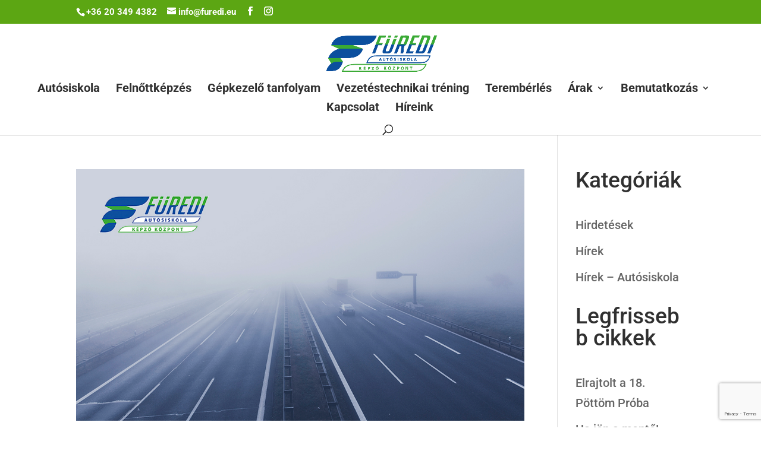

--- FILE ---
content_type: text/html; charset=utf-8
request_url: https://www.google.com/recaptcha/api2/anchor?ar=1&k=6LeTlrchAAAAAOPY7rS32ofm6LsGrZPW3dOk54U2&co=aHR0cHM6Ly9mdXJlZGkuZXU6NDQz&hl=en&v=9TiwnJFHeuIw_s0wSd3fiKfN&size=invisible&anchor-ms=20000&execute-ms=30000&cb=m0snrtb73uje
body_size: 48378
content:
<!DOCTYPE HTML><html dir="ltr" lang="en"><head><meta http-equiv="Content-Type" content="text/html; charset=UTF-8">
<meta http-equiv="X-UA-Compatible" content="IE=edge">
<title>reCAPTCHA</title>
<style type="text/css">
/* cyrillic-ext */
@font-face {
  font-family: 'Roboto';
  font-style: normal;
  font-weight: 400;
  font-stretch: 100%;
  src: url(//fonts.gstatic.com/s/roboto/v48/KFO7CnqEu92Fr1ME7kSn66aGLdTylUAMa3GUBHMdazTgWw.woff2) format('woff2');
  unicode-range: U+0460-052F, U+1C80-1C8A, U+20B4, U+2DE0-2DFF, U+A640-A69F, U+FE2E-FE2F;
}
/* cyrillic */
@font-face {
  font-family: 'Roboto';
  font-style: normal;
  font-weight: 400;
  font-stretch: 100%;
  src: url(//fonts.gstatic.com/s/roboto/v48/KFO7CnqEu92Fr1ME7kSn66aGLdTylUAMa3iUBHMdazTgWw.woff2) format('woff2');
  unicode-range: U+0301, U+0400-045F, U+0490-0491, U+04B0-04B1, U+2116;
}
/* greek-ext */
@font-face {
  font-family: 'Roboto';
  font-style: normal;
  font-weight: 400;
  font-stretch: 100%;
  src: url(//fonts.gstatic.com/s/roboto/v48/KFO7CnqEu92Fr1ME7kSn66aGLdTylUAMa3CUBHMdazTgWw.woff2) format('woff2');
  unicode-range: U+1F00-1FFF;
}
/* greek */
@font-face {
  font-family: 'Roboto';
  font-style: normal;
  font-weight: 400;
  font-stretch: 100%;
  src: url(//fonts.gstatic.com/s/roboto/v48/KFO7CnqEu92Fr1ME7kSn66aGLdTylUAMa3-UBHMdazTgWw.woff2) format('woff2');
  unicode-range: U+0370-0377, U+037A-037F, U+0384-038A, U+038C, U+038E-03A1, U+03A3-03FF;
}
/* math */
@font-face {
  font-family: 'Roboto';
  font-style: normal;
  font-weight: 400;
  font-stretch: 100%;
  src: url(//fonts.gstatic.com/s/roboto/v48/KFO7CnqEu92Fr1ME7kSn66aGLdTylUAMawCUBHMdazTgWw.woff2) format('woff2');
  unicode-range: U+0302-0303, U+0305, U+0307-0308, U+0310, U+0312, U+0315, U+031A, U+0326-0327, U+032C, U+032F-0330, U+0332-0333, U+0338, U+033A, U+0346, U+034D, U+0391-03A1, U+03A3-03A9, U+03B1-03C9, U+03D1, U+03D5-03D6, U+03F0-03F1, U+03F4-03F5, U+2016-2017, U+2034-2038, U+203C, U+2040, U+2043, U+2047, U+2050, U+2057, U+205F, U+2070-2071, U+2074-208E, U+2090-209C, U+20D0-20DC, U+20E1, U+20E5-20EF, U+2100-2112, U+2114-2115, U+2117-2121, U+2123-214F, U+2190, U+2192, U+2194-21AE, U+21B0-21E5, U+21F1-21F2, U+21F4-2211, U+2213-2214, U+2216-22FF, U+2308-230B, U+2310, U+2319, U+231C-2321, U+2336-237A, U+237C, U+2395, U+239B-23B7, U+23D0, U+23DC-23E1, U+2474-2475, U+25AF, U+25B3, U+25B7, U+25BD, U+25C1, U+25CA, U+25CC, U+25FB, U+266D-266F, U+27C0-27FF, U+2900-2AFF, U+2B0E-2B11, U+2B30-2B4C, U+2BFE, U+3030, U+FF5B, U+FF5D, U+1D400-1D7FF, U+1EE00-1EEFF;
}
/* symbols */
@font-face {
  font-family: 'Roboto';
  font-style: normal;
  font-weight: 400;
  font-stretch: 100%;
  src: url(//fonts.gstatic.com/s/roboto/v48/KFO7CnqEu92Fr1ME7kSn66aGLdTylUAMaxKUBHMdazTgWw.woff2) format('woff2');
  unicode-range: U+0001-000C, U+000E-001F, U+007F-009F, U+20DD-20E0, U+20E2-20E4, U+2150-218F, U+2190, U+2192, U+2194-2199, U+21AF, U+21E6-21F0, U+21F3, U+2218-2219, U+2299, U+22C4-22C6, U+2300-243F, U+2440-244A, U+2460-24FF, U+25A0-27BF, U+2800-28FF, U+2921-2922, U+2981, U+29BF, U+29EB, U+2B00-2BFF, U+4DC0-4DFF, U+FFF9-FFFB, U+10140-1018E, U+10190-1019C, U+101A0, U+101D0-101FD, U+102E0-102FB, U+10E60-10E7E, U+1D2C0-1D2D3, U+1D2E0-1D37F, U+1F000-1F0FF, U+1F100-1F1AD, U+1F1E6-1F1FF, U+1F30D-1F30F, U+1F315, U+1F31C, U+1F31E, U+1F320-1F32C, U+1F336, U+1F378, U+1F37D, U+1F382, U+1F393-1F39F, U+1F3A7-1F3A8, U+1F3AC-1F3AF, U+1F3C2, U+1F3C4-1F3C6, U+1F3CA-1F3CE, U+1F3D4-1F3E0, U+1F3ED, U+1F3F1-1F3F3, U+1F3F5-1F3F7, U+1F408, U+1F415, U+1F41F, U+1F426, U+1F43F, U+1F441-1F442, U+1F444, U+1F446-1F449, U+1F44C-1F44E, U+1F453, U+1F46A, U+1F47D, U+1F4A3, U+1F4B0, U+1F4B3, U+1F4B9, U+1F4BB, U+1F4BF, U+1F4C8-1F4CB, U+1F4D6, U+1F4DA, U+1F4DF, U+1F4E3-1F4E6, U+1F4EA-1F4ED, U+1F4F7, U+1F4F9-1F4FB, U+1F4FD-1F4FE, U+1F503, U+1F507-1F50B, U+1F50D, U+1F512-1F513, U+1F53E-1F54A, U+1F54F-1F5FA, U+1F610, U+1F650-1F67F, U+1F687, U+1F68D, U+1F691, U+1F694, U+1F698, U+1F6AD, U+1F6B2, U+1F6B9-1F6BA, U+1F6BC, U+1F6C6-1F6CF, U+1F6D3-1F6D7, U+1F6E0-1F6EA, U+1F6F0-1F6F3, U+1F6F7-1F6FC, U+1F700-1F7FF, U+1F800-1F80B, U+1F810-1F847, U+1F850-1F859, U+1F860-1F887, U+1F890-1F8AD, U+1F8B0-1F8BB, U+1F8C0-1F8C1, U+1F900-1F90B, U+1F93B, U+1F946, U+1F984, U+1F996, U+1F9E9, U+1FA00-1FA6F, U+1FA70-1FA7C, U+1FA80-1FA89, U+1FA8F-1FAC6, U+1FACE-1FADC, U+1FADF-1FAE9, U+1FAF0-1FAF8, U+1FB00-1FBFF;
}
/* vietnamese */
@font-face {
  font-family: 'Roboto';
  font-style: normal;
  font-weight: 400;
  font-stretch: 100%;
  src: url(//fonts.gstatic.com/s/roboto/v48/KFO7CnqEu92Fr1ME7kSn66aGLdTylUAMa3OUBHMdazTgWw.woff2) format('woff2');
  unicode-range: U+0102-0103, U+0110-0111, U+0128-0129, U+0168-0169, U+01A0-01A1, U+01AF-01B0, U+0300-0301, U+0303-0304, U+0308-0309, U+0323, U+0329, U+1EA0-1EF9, U+20AB;
}
/* latin-ext */
@font-face {
  font-family: 'Roboto';
  font-style: normal;
  font-weight: 400;
  font-stretch: 100%;
  src: url(//fonts.gstatic.com/s/roboto/v48/KFO7CnqEu92Fr1ME7kSn66aGLdTylUAMa3KUBHMdazTgWw.woff2) format('woff2');
  unicode-range: U+0100-02BA, U+02BD-02C5, U+02C7-02CC, U+02CE-02D7, U+02DD-02FF, U+0304, U+0308, U+0329, U+1D00-1DBF, U+1E00-1E9F, U+1EF2-1EFF, U+2020, U+20A0-20AB, U+20AD-20C0, U+2113, U+2C60-2C7F, U+A720-A7FF;
}
/* latin */
@font-face {
  font-family: 'Roboto';
  font-style: normal;
  font-weight: 400;
  font-stretch: 100%;
  src: url(//fonts.gstatic.com/s/roboto/v48/KFO7CnqEu92Fr1ME7kSn66aGLdTylUAMa3yUBHMdazQ.woff2) format('woff2');
  unicode-range: U+0000-00FF, U+0131, U+0152-0153, U+02BB-02BC, U+02C6, U+02DA, U+02DC, U+0304, U+0308, U+0329, U+2000-206F, U+20AC, U+2122, U+2191, U+2193, U+2212, U+2215, U+FEFF, U+FFFD;
}
/* cyrillic-ext */
@font-face {
  font-family: 'Roboto';
  font-style: normal;
  font-weight: 500;
  font-stretch: 100%;
  src: url(//fonts.gstatic.com/s/roboto/v48/KFO7CnqEu92Fr1ME7kSn66aGLdTylUAMa3GUBHMdazTgWw.woff2) format('woff2');
  unicode-range: U+0460-052F, U+1C80-1C8A, U+20B4, U+2DE0-2DFF, U+A640-A69F, U+FE2E-FE2F;
}
/* cyrillic */
@font-face {
  font-family: 'Roboto';
  font-style: normal;
  font-weight: 500;
  font-stretch: 100%;
  src: url(//fonts.gstatic.com/s/roboto/v48/KFO7CnqEu92Fr1ME7kSn66aGLdTylUAMa3iUBHMdazTgWw.woff2) format('woff2');
  unicode-range: U+0301, U+0400-045F, U+0490-0491, U+04B0-04B1, U+2116;
}
/* greek-ext */
@font-face {
  font-family: 'Roboto';
  font-style: normal;
  font-weight: 500;
  font-stretch: 100%;
  src: url(//fonts.gstatic.com/s/roboto/v48/KFO7CnqEu92Fr1ME7kSn66aGLdTylUAMa3CUBHMdazTgWw.woff2) format('woff2');
  unicode-range: U+1F00-1FFF;
}
/* greek */
@font-face {
  font-family: 'Roboto';
  font-style: normal;
  font-weight: 500;
  font-stretch: 100%;
  src: url(//fonts.gstatic.com/s/roboto/v48/KFO7CnqEu92Fr1ME7kSn66aGLdTylUAMa3-UBHMdazTgWw.woff2) format('woff2');
  unicode-range: U+0370-0377, U+037A-037F, U+0384-038A, U+038C, U+038E-03A1, U+03A3-03FF;
}
/* math */
@font-face {
  font-family: 'Roboto';
  font-style: normal;
  font-weight: 500;
  font-stretch: 100%;
  src: url(//fonts.gstatic.com/s/roboto/v48/KFO7CnqEu92Fr1ME7kSn66aGLdTylUAMawCUBHMdazTgWw.woff2) format('woff2');
  unicode-range: U+0302-0303, U+0305, U+0307-0308, U+0310, U+0312, U+0315, U+031A, U+0326-0327, U+032C, U+032F-0330, U+0332-0333, U+0338, U+033A, U+0346, U+034D, U+0391-03A1, U+03A3-03A9, U+03B1-03C9, U+03D1, U+03D5-03D6, U+03F0-03F1, U+03F4-03F5, U+2016-2017, U+2034-2038, U+203C, U+2040, U+2043, U+2047, U+2050, U+2057, U+205F, U+2070-2071, U+2074-208E, U+2090-209C, U+20D0-20DC, U+20E1, U+20E5-20EF, U+2100-2112, U+2114-2115, U+2117-2121, U+2123-214F, U+2190, U+2192, U+2194-21AE, U+21B0-21E5, U+21F1-21F2, U+21F4-2211, U+2213-2214, U+2216-22FF, U+2308-230B, U+2310, U+2319, U+231C-2321, U+2336-237A, U+237C, U+2395, U+239B-23B7, U+23D0, U+23DC-23E1, U+2474-2475, U+25AF, U+25B3, U+25B7, U+25BD, U+25C1, U+25CA, U+25CC, U+25FB, U+266D-266F, U+27C0-27FF, U+2900-2AFF, U+2B0E-2B11, U+2B30-2B4C, U+2BFE, U+3030, U+FF5B, U+FF5D, U+1D400-1D7FF, U+1EE00-1EEFF;
}
/* symbols */
@font-face {
  font-family: 'Roboto';
  font-style: normal;
  font-weight: 500;
  font-stretch: 100%;
  src: url(//fonts.gstatic.com/s/roboto/v48/KFO7CnqEu92Fr1ME7kSn66aGLdTylUAMaxKUBHMdazTgWw.woff2) format('woff2');
  unicode-range: U+0001-000C, U+000E-001F, U+007F-009F, U+20DD-20E0, U+20E2-20E4, U+2150-218F, U+2190, U+2192, U+2194-2199, U+21AF, U+21E6-21F0, U+21F3, U+2218-2219, U+2299, U+22C4-22C6, U+2300-243F, U+2440-244A, U+2460-24FF, U+25A0-27BF, U+2800-28FF, U+2921-2922, U+2981, U+29BF, U+29EB, U+2B00-2BFF, U+4DC0-4DFF, U+FFF9-FFFB, U+10140-1018E, U+10190-1019C, U+101A0, U+101D0-101FD, U+102E0-102FB, U+10E60-10E7E, U+1D2C0-1D2D3, U+1D2E0-1D37F, U+1F000-1F0FF, U+1F100-1F1AD, U+1F1E6-1F1FF, U+1F30D-1F30F, U+1F315, U+1F31C, U+1F31E, U+1F320-1F32C, U+1F336, U+1F378, U+1F37D, U+1F382, U+1F393-1F39F, U+1F3A7-1F3A8, U+1F3AC-1F3AF, U+1F3C2, U+1F3C4-1F3C6, U+1F3CA-1F3CE, U+1F3D4-1F3E0, U+1F3ED, U+1F3F1-1F3F3, U+1F3F5-1F3F7, U+1F408, U+1F415, U+1F41F, U+1F426, U+1F43F, U+1F441-1F442, U+1F444, U+1F446-1F449, U+1F44C-1F44E, U+1F453, U+1F46A, U+1F47D, U+1F4A3, U+1F4B0, U+1F4B3, U+1F4B9, U+1F4BB, U+1F4BF, U+1F4C8-1F4CB, U+1F4D6, U+1F4DA, U+1F4DF, U+1F4E3-1F4E6, U+1F4EA-1F4ED, U+1F4F7, U+1F4F9-1F4FB, U+1F4FD-1F4FE, U+1F503, U+1F507-1F50B, U+1F50D, U+1F512-1F513, U+1F53E-1F54A, U+1F54F-1F5FA, U+1F610, U+1F650-1F67F, U+1F687, U+1F68D, U+1F691, U+1F694, U+1F698, U+1F6AD, U+1F6B2, U+1F6B9-1F6BA, U+1F6BC, U+1F6C6-1F6CF, U+1F6D3-1F6D7, U+1F6E0-1F6EA, U+1F6F0-1F6F3, U+1F6F7-1F6FC, U+1F700-1F7FF, U+1F800-1F80B, U+1F810-1F847, U+1F850-1F859, U+1F860-1F887, U+1F890-1F8AD, U+1F8B0-1F8BB, U+1F8C0-1F8C1, U+1F900-1F90B, U+1F93B, U+1F946, U+1F984, U+1F996, U+1F9E9, U+1FA00-1FA6F, U+1FA70-1FA7C, U+1FA80-1FA89, U+1FA8F-1FAC6, U+1FACE-1FADC, U+1FADF-1FAE9, U+1FAF0-1FAF8, U+1FB00-1FBFF;
}
/* vietnamese */
@font-face {
  font-family: 'Roboto';
  font-style: normal;
  font-weight: 500;
  font-stretch: 100%;
  src: url(//fonts.gstatic.com/s/roboto/v48/KFO7CnqEu92Fr1ME7kSn66aGLdTylUAMa3OUBHMdazTgWw.woff2) format('woff2');
  unicode-range: U+0102-0103, U+0110-0111, U+0128-0129, U+0168-0169, U+01A0-01A1, U+01AF-01B0, U+0300-0301, U+0303-0304, U+0308-0309, U+0323, U+0329, U+1EA0-1EF9, U+20AB;
}
/* latin-ext */
@font-face {
  font-family: 'Roboto';
  font-style: normal;
  font-weight: 500;
  font-stretch: 100%;
  src: url(//fonts.gstatic.com/s/roboto/v48/KFO7CnqEu92Fr1ME7kSn66aGLdTylUAMa3KUBHMdazTgWw.woff2) format('woff2');
  unicode-range: U+0100-02BA, U+02BD-02C5, U+02C7-02CC, U+02CE-02D7, U+02DD-02FF, U+0304, U+0308, U+0329, U+1D00-1DBF, U+1E00-1E9F, U+1EF2-1EFF, U+2020, U+20A0-20AB, U+20AD-20C0, U+2113, U+2C60-2C7F, U+A720-A7FF;
}
/* latin */
@font-face {
  font-family: 'Roboto';
  font-style: normal;
  font-weight: 500;
  font-stretch: 100%;
  src: url(//fonts.gstatic.com/s/roboto/v48/KFO7CnqEu92Fr1ME7kSn66aGLdTylUAMa3yUBHMdazQ.woff2) format('woff2');
  unicode-range: U+0000-00FF, U+0131, U+0152-0153, U+02BB-02BC, U+02C6, U+02DA, U+02DC, U+0304, U+0308, U+0329, U+2000-206F, U+20AC, U+2122, U+2191, U+2193, U+2212, U+2215, U+FEFF, U+FFFD;
}
/* cyrillic-ext */
@font-face {
  font-family: 'Roboto';
  font-style: normal;
  font-weight: 900;
  font-stretch: 100%;
  src: url(//fonts.gstatic.com/s/roboto/v48/KFO7CnqEu92Fr1ME7kSn66aGLdTylUAMa3GUBHMdazTgWw.woff2) format('woff2');
  unicode-range: U+0460-052F, U+1C80-1C8A, U+20B4, U+2DE0-2DFF, U+A640-A69F, U+FE2E-FE2F;
}
/* cyrillic */
@font-face {
  font-family: 'Roboto';
  font-style: normal;
  font-weight: 900;
  font-stretch: 100%;
  src: url(//fonts.gstatic.com/s/roboto/v48/KFO7CnqEu92Fr1ME7kSn66aGLdTylUAMa3iUBHMdazTgWw.woff2) format('woff2');
  unicode-range: U+0301, U+0400-045F, U+0490-0491, U+04B0-04B1, U+2116;
}
/* greek-ext */
@font-face {
  font-family: 'Roboto';
  font-style: normal;
  font-weight: 900;
  font-stretch: 100%;
  src: url(//fonts.gstatic.com/s/roboto/v48/KFO7CnqEu92Fr1ME7kSn66aGLdTylUAMa3CUBHMdazTgWw.woff2) format('woff2');
  unicode-range: U+1F00-1FFF;
}
/* greek */
@font-face {
  font-family: 'Roboto';
  font-style: normal;
  font-weight: 900;
  font-stretch: 100%;
  src: url(//fonts.gstatic.com/s/roboto/v48/KFO7CnqEu92Fr1ME7kSn66aGLdTylUAMa3-UBHMdazTgWw.woff2) format('woff2');
  unicode-range: U+0370-0377, U+037A-037F, U+0384-038A, U+038C, U+038E-03A1, U+03A3-03FF;
}
/* math */
@font-face {
  font-family: 'Roboto';
  font-style: normal;
  font-weight: 900;
  font-stretch: 100%;
  src: url(//fonts.gstatic.com/s/roboto/v48/KFO7CnqEu92Fr1ME7kSn66aGLdTylUAMawCUBHMdazTgWw.woff2) format('woff2');
  unicode-range: U+0302-0303, U+0305, U+0307-0308, U+0310, U+0312, U+0315, U+031A, U+0326-0327, U+032C, U+032F-0330, U+0332-0333, U+0338, U+033A, U+0346, U+034D, U+0391-03A1, U+03A3-03A9, U+03B1-03C9, U+03D1, U+03D5-03D6, U+03F0-03F1, U+03F4-03F5, U+2016-2017, U+2034-2038, U+203C, U+2040, U+2043, U+2047, U+2050, U+2057, U+205F, U+2070-2071, U+2074-208E, U+2090-209C, U+20D0-20DC, U+20E1, U+20E5-20EF, U+2100-2112, U+2114-2115, U+2117-2121, U+2123-214F, U+2190, U+2192, U+2194-21AE, U+21B0-21E5, U+21F1-21F2, U+21F4-2211, U+2213-2214, U+2216-22FF, U+2308-230B, U+2310, U+2319, U+231C-2321, U+2336-237A, U+237C, U+2395, U+239B-23B7, U+23D0, U+23DC-23E1, U+2474-2475, U+25AF, U+25B3, U+25B7, U+25BD, U+25C1, U+25CA, U+25CC, U+25FB, U+266D-266F, U+27C0-27FF, U+2900-2AFF, U+2B0E-2B11, U+2B30-2B4C, U+2BFE, U+3030, U+FF5B, U+FF5D, U+1D400-1D7FF, U+1EE00-1EEFF;
}
/* symbols */
@font-face {
  font-family: 'Roboto';
  font-style: normal;
  font-weight: 900;
  font-stretch: 100%;
  src: url(//fonts.gstatic.com/s/roboto/v48/KFO7CnqEu92Fr1ME7kSn66aGLdTylUAMaxKUBHMdazTgWw.woff2) format('woff2');
  unicode-range: U+0001-000C, U+000E-001F, U+007F-009F, U+20DD-20E0, U+20E2-20E4, U+2150-218F, U+2190, U+2192, U+2194-2199, U+21AF, U+21E6-21F0, U+21F3, U+2218-2219, U+2299, U+22C4-22C6, U+2300-243F, U+2440-244A, U+2460-24FF, U+25A0-27BF, U+2800-28FF, U+2921-2922, U+2981, U+29BF, U+29EB, U+2B00-2BFF, U+4DC0-4DFF, U+FFF9-FFFB, U+10140-1018E, U+10190-1019C, U+101A0, U+101D0-101FD, U+102E0-102FB, U+10E60-10E7E, U+1D2C0-1D2D3, U+1D2E0-1D37F, U+1F000-1F0FF, U+1F100-1F1AD, U+1F1E6-1F1FF, U+1F30D-1F30F, U+1F315, U+1F31C, U+1F31E, U+1F320-1F32C, U+1F336, U+1F378, U+1F37D, U+1F382, U+1F393-1F39F, U+1F3A7-1F3A8, U+1F3AC-1F3AF, U+1F3C2, U+1F3C4-1F3C6, U+1F3CA-1F3CE, U+1F3D4-1F3E0, U+1F3ED, U+1F3F1-1F3F3, U+1F3F5-1F3F7, U+1F408, U+1F415, U+1F41F, U+1F426, U+1F43F, U+1F441-1F442, U+1F444, U+1F446-1F449, U+1F44C-1F44E, U+1F453, U+1F46A, U+1F47D, U+1F4A3, U+1F4B0, U+1F4B3, U+1F4B9, U+1F4BB, U+1F4BF, U+1F4C8-1F4CB, U+1F4D6, U+1F4DA, U+1F4DF, U+1F4E3-1F4E6, U+1F4EA-1F4ED, U+1F4F7, U+1F4F9-1F4FB, U+1F4FD-1F4FE, U+1F503, U+1F507-1F50B, U+1F50D, U+1F512-1F513, U+1F53E-1F54A, U+1F54F-1F5FA, U+1F610, U+1F650-1F67F, U+1F687, U+1F68D, U+1F691, U+1F694, U+1F698, U+1F6AD, U+1F6B2, U+1F6B9-1F6BA, U+1F6BC, U+1F6C6-1F6CF, U+1F6D3-1F6D7, U+1F6E0-1F6EA, U+1F6F0-1F6F3, U+1F6F7-1F6FC, U+1F700-1F7FF, U+1F800-1F80B, U+1F810-1F847, U+1F850-1F859, U+1F860-1F887, U+1F890-1F8AD, U+1F8B0-1F8BB, U+1F8C0-1F8C1, U+1F900-1F90B, U+1F93B, U+1F946, U+1F984, U+1F996, U+1F9E9, U+1FA00-1FA6F, U+1FA70-1FA7C, U+1FA80-1FA89, U+1FA8F-1FAC6, U+1FACE-1FADC, U+1FADF-1FAE9, U+1FAF0-1FAF8, U+1FB00-1FBFF;
}
/* vietnamese */
@font-face {
  font-family: 'Roboto';
  font-style: normal;
  font-weight: 900;
  font-stretch: 100%;
  src: url(//fonts.gstatic.com/s/roboto/v48/KFO7CnqEu92Fr1ME7kSn66aGLdTylUAMa3OUBHMdazTgWw.woff2) format('woff2');
  unicode-range: U+0102-0103, U+0110-0111, U+0128-0129, U+0168-0169, U+01A0-01A1, U+01AF-01B0, U+0300-0301, U+0303-0304, U+0308-0309, U+0323, U+0329, U+1EA0-1EF9, U+20AB;
}
/* latin-ext */
@font-face {
  font-family: 'Roboto';
  font-style: normal;
  font-weight: 900;
  font-stretch: 100%;
  src: url(//fonts.gstatic.com/s/roboto/v48/KFO7CnqEu92Fr1ME7kSn66aGLdTylUAMa3KUBHMdazTgWw.woff2) format('woff2');
  unicode-range: U+0100-02BA, U+02BD-02C5, U+02C7-02CC, U+02CE-02D7, U+02DD-02FF, U+0304, U+0308, U+0329, U+1D00-1DBF, U+1E00-1E9F, U+1EF2-1EFF, U+2020, U+20A0-20AB, U+20AD-20C0, U+2113, U+2C60-2C7F, U+A720-A7FF;
}
/* latin */
@font-face {
  font-family: 'Roboto';
  font-style: normal;
  font-weight: 900;
  font-stretch: 100%;
  src: url(//fonts.gstatic.com/s/roboto/v48/KFO7CnqEu92Fr1ME7kSn66aGLdTylUAMa3yUBHMdazQ.woff2) format('woff2');
  unicode-range: U+0000-00FF, U+0131, U+0152-0153, U+02BB-02BC, U+02C6, U+02DA, U+02DC, U+0304, U+0308, U+0329, U+2000-206F, U+20AC, U+2122, U+2191, U+2193, U+2212, U+2215, U+FEFF, U+FFFD;
}

</style>
<link rel="stylesheet" type="text/css" href="https://www.gstatic.com/recaptcha/releases/9TiwnJFHeuIw_s0wSd3fiKfN/styles__ltr.css">
<script nonce="4--VlhOv6kdQMy8ePt9RcQ" type="text/javascript">window['__recaptcha_api'] = 'https://www.google.com/recaptcha/api2/';</script>
<script type="text/javascript" src="https://www.gstatic.com/recaptcha/releases/9TiwnJFHeuIw_s0wSd3fiKfN/recaptcha__en.js" nonce="4--VlhOv6kdQMy8ePt9RcQ">
      
    </script></head>
<body><div id="rc-anchor-alert" class="rc-anchor-alert"></div>
<input type="hidden" id="recaptcha-token" value="[base64]">
<script type="text/javascript" nonce="4--VlhOv6kdQMy8ePt9RcQ">
      recaptcha.anchor.Main.init("[\x22ainput\x22,[\x22bgdata\x22,\x22\x22,\[base64]/[base64]/UltIKytdPWE6KGE8MjA0OD9SW0grK109YT4+NnwxOTI6KChhJjY0NTEyKT09NTUyOTYmJnErMTxoLmxlbmd0aCYmKGguY2hhckNvZGVBdChxKzEpJjY0NTEyKT09NTYzMjA/[base64]/MjU1OlI/[base64]/[base64]/[base64]/[base64]/[base64]/[base64]/[base64]/[base64]/[base64]/[base64]\x22,\[base64]\\u003d\x22,\x22wrrDvMOZbylBwrw/wppwSMKSQsOPZsOiV1R1XsKXCSvDm8OaTcK0fDhPwo/[base64]/CokPDmMObOT3Dmj/CkMOoB2B2w5VOw4HDs8Oow5RGEjLCg8OYFmtpDU8AP8OvwrtawrR8IABKw7dSwrvCrsOVw5XDr8Ocwq9oVMKVw5RRw6DDjMOAw65xfcOrSCTDrMOWwodKEMKBw6TCpsOabcKXw5Ncw6hdw7xvwoTDj8K9w6Q6w4TCrFXDjkgAw77Duk3CkSx/WE/[base64]/wq4qXcKGwr/DtXR2wqoHEj81GsOuXxHCokMEJ8OpXMOow5jDmTfCknvDhXkQw73CpHk8wq/[base64]/Dt8KwTSA8BRpAX8OlLsOcKcKPaR/CjsOZKwDDscKlO8KTw7rDugZ5PhcCwqgCV8OnwrzChSN6AsKeZjDDjMOFwqNFw70LOsOHASnDgwbChissw70rw6vDj8KMw4XCpEYBLnlwQMOCKcOLO8Olw4PDizlAwq7CvMOveQktZcOwc8OWwobDscOEGAfDpcK8w7Agw5AlVTjDpMKESR/CrmROw57CisKTTMO+wrvCtXozw6PDp8KZAsOqAsOlw4MCAl/CsSsoZ2JOwrbCoioYC8K2w6DCghTDqsOfwoAaHxnChmTCg8OpwqN1OgRAwr8IeVLCjinCnMOIfwdDwq/DjhgfX2kcKEwZfT7DgBNGw68Xw5pNE8Kow5QnUMKbd8KtwqZOw7wMJChIw6zDlHY+w7VLKMOrw6AWwrvDsGvCux0qXcOKw5QTwplncsKRwpnDuRDDlyLDh8KAw4rDsntUQWhzwrDDgRcZw57CszHCoHHCukM5wpZDW8K2w6U/wpJZw4oMKsKRw7vCssKow6prennDuMOTDyMYMcOUTMOxFlHDp8KjH8K7PhhHV8Koa0/CssO9w5rDu8OGIhjDpMO2w6/DhcKSJh8DwobCjXDCsHEfw487NsOzw7oOw6QMQ8OIwr3Crj7CuTILwr/[base64]/CiUvDij3CpRnDhcKtwrHCucO5bMOtUcOBTFFlw6tMw5bCpXLDtMO/JsOCw7Z4w4PDjip/[base64]/wpHCpMKTwo9tNMKgeMOHPwTChMK1P0oXwpdUAEckamzDmsK7w68Nd1YeM8K7wq3CqkvDhMOdw5Bvw5Abw7bDqMK2XV9xV8KwLTrCvRnDpMO8w5BZDEfCusK+Y0/DpsK+w7sow6pwwoNrDHDDvMOvZcKXf8KWL3RVwpbCvlFfATrCkRZCEcKmSTpEwovCsMKTRGzDq8KwF8KLwoPCkMOrL8OVwoUVwqfDlcOkAcOiw5rCrsKSasO7A3/CiiHCtT8SdcOgw5vDjcO6w41Qw7w4BcKUw40jGB7DhRxuG8OMRcKxcggOw4JRX8OLWMKOw5fClcOcwrMqW3nCq8KswrnCrBnCvQDCqMOSS8OlwqrClk/Ds0/Dl2/CsH42wpk9asOewqHDscO8w7hnwrDDvsOjMhdqw4kuaMOlZTwGwrsNw4/Dg3BiX37Cj2zCpMKSw5l9fsOUwrI3w7gew6TDn8KGHUBZwq/ClzIQacKsD8KsKcKvwpTChVpZPsKEwrvCrsOSLE1ww7bDp8OXw59kYsOWw6vCjgBHTWvCuUvCssObw59uw6rDvMKPw7TDlhDCqBjCswLCjsKawq91w6xEYsK5wpRrSyU9UMK/eGlsPMKbwo1Mw67CoQzDlVbDiXLDjcKIwr7CoHvDqsO8wqXDkX3DmcOzw5DDmX00w4kgw4Z3w5IcSXcTKcKgw4YFwoHDocOqwp/DqsKGYRnCkcKbRQ4QfcKcbcOWfsOmw4RAFMKTw4gPUC7DkcKowoDCoWhqwrLDtAjDriLDuCURfFF3wqDCnEjCg8OAf8O8wpVHJMK/LMOPwrPCnlZvajQ3IsKXw60Bw71BwqxQwobDuFnCvMOKw4R0w4vCgmguw5cAaMKVZBrCnMK/woLDjwnDoMO8w7vCtQUmw50jwqpOwqIqw59aJsOaPG/DhmrCnMOrG3nCuMKTwqbDusO2ESprw4jDgj5qfCrDs0fCskd6wphYwpHDscOaMTZMwrQUYcOMPDnDsHpnV8K6wqPDoxTCp8KCwrsudSrDtXxZGX/CsWcyw6LCu3Jow77CmsKoTjfCoMKzw6PDlTMkAl08wppPNWHDgmg8wonCisKNwrLDgknDt8KDVzPDiXrCpwprMjtjw7k2RMK+N8K6w6nChlPDk27DjQJ3dXsDwoIuBcO2wrhqw7J7WFNBBsOpVEHDucOtc1tCwqXDhH7CmGfDgC/CkW5/R3wvw5Bmw4TCl1LCin/DmMOrwoRUwrnDlVomOAROwp3CgXcSEB5KHR/CuMOJw5ZVwpATw5scEMKtI8Knw6oFwotzaS/DqcKyw55Zw7rChh04woYFQMOsw4TDkcKlecKncnHDpsKRw7bDk397dUYLwpBnMcK3A8OeeUfCisOrw4vDrcO/QsObMEViNXlCwoHCmQgyw6PDg3PCslItwoHCv8OEw5PDtDPCi8KxVE0CHcKRwrvDsU9pw7zCp8O8wqXCqsOHKTHCim1fKyBgTQLDmSvCu0LDvGMSwqk6w43DpMOuZkY4w4fDncO3w48bQhPDpcKRT8O2dcOCD8Kbwp5RC18VwohTw6DDikPCocKiXMKEwrvDrcONw4/CiRV7QWxKw6FdDcKQw40vAzvDmSHCq8Oxw7/DkcOkw6rCn8KxamPDt8Kkw6DCikTCjMKfW1DCscK7wrLCimnDiBshwppAw4DDt8OqHXJLIiTCi8OAwoXDhMOuW8ODCsOyMsOnasKlGcOBSh/Cjg5ZYMKbwq3DqsKxworCg080NcKowrrDn8ONRlc8wrXDgsK6DWPCvXUMXSLCmXspacOBIwvDnyQXeGbCqMKwQzfClkEuwrBxOcO4csKRwoLDr8OYw5wpwr/CsWPCpsKDw4nDqkgzwqnDo8K1wpcww61gQsOBwpUYJ8OoFUMLwqDDhMKDw6xFw5JywrrCocOeR8OPEcK1KcK3OsOHwoQLOhXDuHPDr8Osw6F7csOlZMKlCy3Dg8K8wqEswoDCqxvDoGbCg8KVw5RPw58JQMONwqfDkcOXMsO5YsOqwp/CjWAGwp1QUh9SwoI0woMVwowwSSsbwojCnwwwcMKRwqFpw6LDiCHCjxU0bm3DsRjCjMORwrZZwrPCsi7DqsOFwp/Ch8O+fAR9w7PDtMO3TMKaw4zDpxTClC/Cn8Kdw4rCr8KvHUzDlUvCin7Dr8KkOsO/cldIYgUQwonCuQFSw6DDscOaUsOvw5vDkBBJw45sW8KqwoYAADJuRQbCuGbCvW18RsOFw4IiVsOowq4fRCrCsVcKworDgsKxPMODe8K0KMOxwrLDmcKtw6lswpxJb8OTckzDiWcyw6bDvjHDjiUww64/O8OiwpdowqfDvMO/wqFHHTUJwrHCrMOfbHDDlsK0QcKcw5Izw5IPPsO1FcOmOcKYw6MvXMOjDjHCiEQsRVoJw7HDiUEJwojDkcK/XcKLXMOVwoXDusO/LyzDjMK8X3UJwoLCtMK3OMOeflfDocOMVyHCnsOCwqdzw69EwpPDrcK1eEJxFcOGeWbCumkgHMKfCDLCpsKLwqI8ej3Cn2fCv3jCuB/DhQAuw4p8w5jChULCjzR4ecOYfAAiw5XCqsKxOEnCmzPDv8KIw7AYwq4Sw7QZSg/ClDzCrcOfwr0jw4QkRGY9w5EcO8OBF8O3ZMK1wqwqwofDmiskw77DqcKDfgDCu8KQw7JFwprCsMKeVsOMdGLDunrDqj/CvDrDrR/Dv3YRwp9gwrjDlsOAw4wLwq0cH8OIDjZcw47DtcO+w6PDtmdKw4VCw6rCg8OOw7haSnXCssK3V8O+w5Imw4LDlsKXUMKcbEV/w59OKmslwpnDp1HDskfClcKvw6ptGHXDlcObC8OEwq0pZU3DtcKsGcKww73CpcKxcsKEGjMgZMOoBjQEwp3CscKtKMK0w6wkeMOpP2t7EwBzwqBaPsK1w7rCkEvCqyjDumI8wo/Ck8OSw4PCg8OZacKAYB8swr07w5BOJcKLw4pFNSl3wqxTSHkmG8Ouw73Cv8K+d8O9wobDkk7CgxDCoj/[base64]/wqTDiz7CrXDDg8OWan0xasObPcKPRnsfLTFXw6zCjnZJw5jClsKwwrAaw5bCq8KOw6g1S1s6C8Oaw67DiTFRAMOjYx8/[base64]/DpnkYwqEefm4swqHDjcOWw5XDicKFJyvDuABqwolVw7oWXcKKXnXDonAOMcOuIMKXwqnDjMKODip/Y8OrHntSw6vDqEc/MUltQ3MVPkkwKsKMeMKEwr8OacOFEMOdMMKyBsK8P8O9P8KHHsKDw7UUwrcyZMObw4JLGhMyGg1SHMKaZil/DldMwrPDlsOnw6x5w49lw4URwoh6PTB+akvDicKZw6w4Z2TDksKiRMKhw67DlsOxSsKhZD3DsF3CuAsmwq/CvsO3Ti7ClsO8ZcKAwpwGw6jDqC0wwp1XNEkIwrzDgETCjsKaIcOIw5DDjMOWwpbCpALCmsKNV8OzwpgBwqvDjMKuw6/CmcKpTcKxXWYufsK5LQvDpxfDo8KuAsOQwrrDt8OfOgEtwprDmsONw7daw5fCvBXDv8Klw4PDvMOkw7zCq8Osw6YUHwNtLB7DlXd1wrlzwrpfVwFgY0LCg8OAw5DCoGbDqsO1MS3CkBvCosK4PsKJDEDCucOED8KIwoNUN39QF8Kgw7dYw7/CqH9cwrnCq8K1aMKkw7QJw6lEYsKRJzfDiMKYPcKXZSZ3w5TDssO1OcKdwq8hwpxPLwN9w4vCuzEMNsOaPMO0cjIiw5w9w7rDi8OBG8O2w51gP8OqJMKsGzw9wq/[base64]/XcKsRmVXw7V6PBZMwpPDosKtLEtPwr9ywr9Iw74wFcK0TsOJwoPDn8K0wrTCrcKgwqJrwqDCiDtiwp/DgzLCv8KmBRvCs2jDqsKXJsOHDRQ0w40nw6FXHE3CgzJowpshwrl2B24+cMO8GMOLScKfTMOEw6Jyw6bDgsOPJUfCpjpswoYVCcKLw4LDuEV+WU3DvQXDmmBXw6vCozoHQ8OxOBTCrG/[base64]/HsKWwqzDo0g1XRMRwoxNAUvCglPCjDpBccO9w7Mfw5fCtnfDjXjCuCfDi2TClTbDtcKbc8KXeQI0w44ZOxljw5AJw4ITE8Ktbw4kT31mDAs/[base64]/DuMKBwrvCpWwqwqfDtQ8TwpjCrioIwqnChsOvwpROw7I9wpTDqcOZGcK9wqfDhXRCwo5vw6xlw7jDhMO+w5VMw6kwLcK/Bn/DjRvCpMK7w6I7w5dDw7s0w4xMeV17UMOqXMKZw4EeakDDrgrDmsOFUHVrDcKyEHV5w51zw43DlsOkw6/CrsKqCsKHKsOUTkPDlMKUMsKWw57CqMOwJMOzwrPCt0jDmULDsgjDpTUzBcKTGsO1cQDDkcKYEwIGw4HDpSXCkWMowqTDjMKRw64OwrnCtMOkMcKJOcK0BMOzwpESagzCiXRBfD7CmMOSbBoEL8KMwp82wq8EEsOMwoEVwq5wwoIQBsOPJ8KnwqBhVQg9w5hpwo/[base64]/[base64]/Cgwl0w49qw47CocOvwol5RD/DhxPCvHsQw5fDnCAGwoLDpkwuwq3Ctl8jw6LCgiUJwo4kw5oewqsrwosqw4wUB8KBwpjDnWDChMO8AMKqYsK5wqLClEl0Vi01SsKcw43ChsOrA8KMwpx9wqMFJywAwofCtXI1w5XCsDppw5vCnENVw5Jww5bDghE/wrU3w6jCscKlbWrDsCgVfMO1Y8KdwpvCl8OmcgVGFMOGw7/Cpg3Dj8KRwpPDmMOVYcKuOwkHAwAjw4LCqFtrw5jDkcKqw597wqsPwqXDsRDCkcOPAcKLwqZ1dxo3CMO3w7A/w4jCsMOdwrVbCsOzNcOTRDzDisKkwq/DlyfCsMOOTcOlR8KDFmFaJ0ArwrwNw69mw6nCpgfCrzc5AcOpaS/[base64]/YsKAw5UawrbDv8KEElB4VhoTVMKSw7TCpDbDi3TCsmY5w4cmw7XCuMO+CcOIJCHDon0tTcOfwo7CpW5+aU0Dwq7DiDN1w7sTVDzCrkfDnCELP8K0w43DqsKfw58dCXLDhcOJwrPCssOgA8OSdcOSYsKfw47DqHTDuzjDicOVTsKHLiXCiyh0DMO6wrt5PMKhwqo+N8K/[base64]/[base64]/w4zCusOzw7rCp8OHwrbChVLDsMOjwqDCum/CqlbCncKDEwQJwq95f0vCpsO4w7jClVjDmXvDl8OiOSxmwq0Kw5RtQyRTL3QnQCxTFMKkNMO9EsKqwpXCuDLCl8Onw7NbSEJqeADCm3d/[base64]/DtBYBwoRCw5B5MXHDjlTCk8KZFcKgwoLDrcKHwqHDhMOjGAbCtsKTbyvDnsKzwocbw5fDo8Kbwr0jVMOTwpMTwoR1wq/Cj2Yvw501SMOFw5xWOsOFwqHDssOQw7Jnwo7DrsOlZsKAw716wqvClD0jHMKGw4Zyw6XDtWLClWnCti8owqYMaVTDkCnDoCxOw6HDiMOPZFlkw458AH/CtcOXw57CoSPDrhnDiBPCvMK2wpFPw5IYw5vCgFTCosKqUsKYw5hBQFsTw5I/wpsNWVgFPsKaw5xDw7/CuA05w4PDuCTCnA/CuUE/wqPCnMKWw4/CsgMAwoJOw4hPLcKewpPDlsKAw4fDo8KIKR42wrXCkcOrLw3DqMK8w5Q3w67DjsKiw6NwbXHDusKHEA/ChsKqw61hewUMw5hMOsKkw5bCvcOYXFxpw44nQMOVwoVuGX9Iw5dNSXfCtMK/egHDh3QxXsOPw7DCisONw4DDgMObw4Jzw5vDocOtwpBow6vDnsOFwrjCl8OXRD4Fw47CrcOVw6vDh38zHFYzw6HDocOJR0HDpkLCo8OTaSHDvsOtesKAw7jDisKVw5/[base64]/[base64]/CjsOtw448CjsTw7XDqGppZcOsTMOHwqrCviXCtMOlcsOEwqrDszhRPA/ClyXDp8ObwrZbwr3Cr8OAwqDCtRTDpcKMw5bCkTgtwq/CmDbDiMONLU0SGzrCgMOWXgnDksKNwp8Mw4LClxUCw4diw6vCmCTClMODw4/[base64]/Dj8Oew4E+wqdWw4N4w40Nw67DoMOVw4PCjMO6ccKIw6VHw63CqAARLMOOPsKWw6zDiMKswobDnsOWR8KYw7XDviZNwrg/[base64]/DjMOFXjZWwosVwqTChj8jYEXDnxHCmMOzwrfClDZqJsKlLcOSwoDDq1vCrF3CgcKCIlUZw5l4CXHDo8OgSMOvw5PDoELCtsKKw4cOeFVPw6zCgsOIwrcSw73DkWnDhw/Du0c3w6TDhcKCw43DrsKQw7TDugwUw6lsYMKEMTfDozDDnWI9wqwSYmVFAsKewq1pOQgFYULDsxrCvMO6ZMKHdFHDsSdsw48Zw7PCoxBlw6Q8Xy/CrcOBwqVbw7vCgcOAPmkdworCscKdwq9AdcOzw7wOwoPDlcOSwr4Ow6J4w6TCssOpKgnDtB7ClMOIPEwPwq9Zd1PDvMKvHsKWw4h/w41mw6nDicKBw7thwq/CucOgw5rCikFeaAzDh8K+w6nDs1ZOw6lqwp7CvQgnwr7CkW/CucKgw5ROwovDv8K0wr0NdcOpAMO9wpXDl8Kywq1yTkA1w7xHw6TCrnvChT8WSxcLLEHCn8KIUMOlwqBRDcOHecKxYQsXVMOULwUFwrJ+w7kwYcOze8Ohwr7Cg1nChRQYOMKTwqzDljcZZcKqIsOIcHUYw43Dn8OWPhDCpMOaw4Yndg/DqcKKw41FCsKqQBvDoWUowrxMwpfCkcOeVcOMw7HClMKbwq/DoUFWw6XDi8KWDDbDmMOGwoBXAcKmOwM2GcKUXcOXw4LDlGQ3IcOLbsOswp3ChRjCjsO3XcODP1zChsKnIMK7w70RQRUXasKAZcOew7jCvcKIwo5jbsKJSsOEw79owrrDh8KGFUbDpDsDwqVZIklow43DtiLCjsOBe29VwooFJ2vDi8OpwofChsO7wrfCgsKewq/DsBsdwr3CiC3CgcKmwpE6dwHDhsOhwrDCq8K+w6JoworDpU52U2fCmR7CpUkASX7Dpy88wozCpy8rHcOkGUVufsOFwqXDqsOcw7DDpGYtBcKSJcKrecO4w5M3M8KwMMKgwoLDu1zCtMOMwqZzwrXCiwc/JnTCl8ORwq1gGGZ6woUhw7M6RMKEw5rChm8+w5cwCybDmsKLw7NJw6PDvMKYfsKiQHZ1Lzh4ZsOVwoLDlcKhQRBCw6ofw57DjMONw5Erw6/[base64]/CtsKww7fDnMKsMsOnwpbCjWbDgsOVwr/[base64]/[base64]/[base64]/wpbDhcOMC8KSSiZcwo8+JMORXMOvw5XCnypgwodhNSFaw7TDocKnccO/woAdwofCtMOzwrDDmD5AasOzWcKgcELDpgTCu8KTwpPDgcK+w63DncOENmBKwqt4UhlDSsOhWCnCmsO+CMK9TMKGw53CqW3DhiUXwplnwpt/wqjDqyNkO8OWw67DrXJawrp3IsK0wrrCjsO5w60TPsKOOhxMwrzDvsK/f8O+c8KIGcO1woURwrvDjSUtw55aEBwzw4nDscOXwozCs0BuVcOpw4fDssK7XsOvHMOzWjg/w5Nhw4TDisKSw4jCm8OqD8O0woBjwoYXRMK/wrTCiVAFQMOOBMOmwr9LJ1XDnnHDiVnClE7DhMO/w5Ynw7bDoMKjwqwICRnCr3nDpz1nw7w/XV3Cl37CncKzw6FEJmVyw6jCmcKiwprCqMKILXpbw64ow5lEJD9PbcKVWALCrMOow4nCpsKqwrDDp8O3wpfDoh/CvsOuJCzCmAVTJhNMwrrDisOUfsKVB8KzHGbDr8KWw4hVR8K6ej97S8K9FcKBUSbCrW/DmcOfwqHDncO2T8Oww5zDqMK4w5rChkhzw54Bw6JAYn1rdBRcw6bDkCHCpiHCnQzDo2vCsFbDvC3DuMO1w50dJ1PClWxFKMOywpgFwqbDp8K2w6xgw5RILMO8OsKkwoJrPMKYwoLDpMK/w4dhw79UwqoMwpxpR8OBwrpRSmvCr3Ibw7HDgAHCr8Owwo0RNlXCpTZaw7o+wr4QHcO+b8O9wqkVw7N4w4p+woJmfkrDqgjChQzDokJPw77DtsK2H8Ohw5LDnMKiwrfDscKQw5zDrMK4w7jDqcO3E2tYZnRowrzCvi1rMsKtYcOkIMK/woQXwrrDgQBmwqEgwqh/wrJSTUYrwo8MczIXIcKEYcOUBXALw4/DicOqwrTDjioTbsOsbT7Dv8KFCsOER3XCpsKFwp9NasKefsOqwqR1ZcO2LcKtw6luw5JHwrvDrsOmwpnCniTDtsKzw5hEJcK2HcOeTMK7dk3DncOyTw1CUggUw49mwq/DnMO8wpsvw5PCnwIaw7fCv8OZw5XDpMORwqHDncKMBcKDUMKUTmI0aMO/aMOHFsKBwqYNwrJEZBkHScKCw5gTe8OEw7DDn8OpwqYIOBXDpMODNMOyw7nCrD3DlC4rwoI7wrgxwok8K8O/[base64]/DnVpOwr1efcOsXh1nUhRcw47CvsKZEmfDr8OBw6fClsOkd1kldx/[base64]/Cv8KeczvCnjdOwpHDmF8Aw5k/FMOWaMKjDiU2wqRRUsKgwrHCqMKLZMO/HMKJwoRpSh7CvsKwIsOUXsKPMlgLwpMCw5YJQ8OlwqjClcO/[base64]/Cp0DCrGbDvlpDwogXanYCYcKSwqTDtX/DqSYHw5XChHzDoMK9bcK0woVPwq3Dn8KOwoxOwqzCuMKsw7Jlwos1wq7DmsKGw6PCuD3DnUvCqMO5ah/CmcKDBMKzw7HCvE/Dv8OXw6d7SsKPw4A8DMOBZMKFwoggLsKNw47DpMOwWBbCgHDDpgYXwqUTTAtgN0TCrXPCosKrNANLwos4wol0w7nDi8Kmw40iKMOew7R7wpRFwrLCmTPDuXXCrsKYw7fDsHfCosOFwozCuQPDgMOsb8KaCB/[base64]/[base64]/wqrClcKAw5XCocODw6rCphRDwp1AWcOrfMObw57Cpk0bwqcAV8KqJ8Ocw4LDhcOXwrBaOMKTwokeLcKmQxpaw4jCiMOSwq3DlSgfdVZMY8K3wpnDuhZmw75dfcOtwroqbMKOw6/Ds0RowoMRwoJbwoEswrPCu0fCqMKYXR7DoWfDmMOEGmLCmMKqIDPCocOzPWoLw47CkFjCocOJW8KAHUzCisKrw4TCrcK+wqjDsAcoYyQBc8KwMwpRwp1hIcOkwpl9dEUhwp3DugYPJmNEw7LDiMKsE8OGw6sVw7hyw5Viw6DDumE6eixreSxaPTTCr8OLGXA/Jw3CvzPDmiTCncOMB24TCmAvOMOEwo3CkgVKAk9vw5TDocO9YcO8wqFTMcOuH2NOZHvDpsO9LxTCiWRUVcKEw4HCgcKCMcKCQ8OncwPDoMO2wqTDlDLDsEY+FsKJwq3CrsOzw5R9wpsGwoTCixLDkBRjWcO/woPCvMOVCxxyK8K4w6pJw7fDoVHCssO6V0MrwolhwrNaEMKwahI6WcOIa8K4w7PCuxVHwpl6woHCmTk8wrIhw7/[base64]/[base64]/CgsOPM2bDtsKKJcO4wqoAwpAHYMO6wrnDicK4I8OEOCHDjcKbHlBgR1bCqlUSw69EwojDqcKbQsKMZMKswohdwrwJWWZOGVfDvsOjwoLDnMKVTV9DU8O+MB0hw4hcHnN8OcOJY8OBJ0jCgmTCiAlIwo7CoUzDm1zDrngpw5QOMzsgUsK5QsKcaCt/ZGRWOsKhwqfCigTDgMOVw5bDin7CtsKtwokZKUPCj8K1J8KqdE5Rw5lvwonCncOYwq/[base64]/[base64]/OHRBRihAwpBfw5sawqfClsOfw4rDqTbCvTLDh8KfVBnDjsK+GMO7Y8KcUcKYayvDocOwwrE/wpjDmVJSAjnCucKtw6JpccKNdFfCqzjDtC8+wr8nVCpsw6kRYcKRR33CrDTDkMOVw6tew4Ygw5TDui3DrsKowpBJwpN/wrZlwqYyfwTCksKXwoMuA8KwQcOlwrReUBorPxsfCsKzw745wprDqX84woLDrV4yfcK6IcKNcMKkf8K3wrIMFsO7w48+woHDvHtgwq0hIMKXwooyKSpmwrk3DGvDiSxywph8N8O+wqjCs8KEM0xDwp1zSDzChy/DlcKiw6Amwp4Bw4vDllLCtcO0wrvDtsKgZyIAw7TConLCvMOrAyHDg8OMJMKFwr/CnRzCs8O5D8O9FWnDhHhgwoPDvsOLa8O6wrnDsMOZw5HDsTUtw7HCjm5KwqINwqJIwrXDvsOtaCDCsnREYnZUZgkSOMO/wrhyWsOKwqlMw5HDkMK5QsO8wpV4PA0nw4RfZS5Nw4FtOsOVHgEgwrHDlMKrwpkZesOMe8OQw7fCgMK/wqlfw6jDosKgGcKwwovDsHnCgwQzC8OMG0vCvD/Ct00mBFLDpMKRwrc1w7VOWMO0dzHCmcOPw4PDhcKmbWvDqMOxwq1jwpEiBF9CIcONQV1tw7PCq8OaXhIrG01hCMOITMOUFFLCrAQ9BsKMfMO0NQUfw6LDpsKUSsOZw4NxUU7DuH9+YVjDlcOWw6vDpz/CsyjDp1zCpMOASAopUsORe3pZw44qwpfCmsK9DsK7H8KNHA1ow7jCi1cAN8KUw7nCgsOaM8KXw6zCksKJXHMDBMOXH8Ocw7fConfDj8KML2/[base64]/w6bDnQ7DgDnDpjJPw7BDOcKFwq7ChUEdwrNOw5d0dcOtwphyOhrCuWLCiMKawrYFcMK9w4UYwrZawoxLw4x5w6Qcw4DClcKSK1nCrHxgwqsTwr/DpkfDiFN5wqNDwqB/[base64]/DtcOzLAvCqcOJfVDDgMOJfWZmM8OYT8KOwoDCo8Oww77DiEASNEvDicK6wrFKwrnDnljCm8Ovw63CqMOzwpsmw77DhMK/bxjDulh1DDnDmQxaw7VRIljDkDXCusK2YjDDucODwqQnKGR/IcOTN8Kxw77DkMKfwoHCk2cjYG3CoMO/DcKBwqVFRyDCh8K8wp/[base64]/CmjUUCMKiw5XCqizDuVxvS8ORw708wrVoAA/[base64]/[base64]/wp4UaUcQw4gqwrB0w6TCrmzCkFtpw5cCX0HCocKNw4vCvcOxKXNLbMOILEMkw5pwV8KuBMO1JcKtw699w7jDiMOewohNw4woGcOMw7LDp0jDiD1Ow4PCqcOePcKpwq1mJGnCrjLDrsKaEMOyDsKBHTnCpHIzGcKDw6PCmsOkw4pqw6HCucK/B8OzPXc8KcKhDQ9sR3/ClMKYw5sswp/CrALDtMKgesKpw5xCfcK0w5TCvcKhRyzCiETCrcK5TsKfw6TChDzCiCggEcOWc8K9wqPDiWfDssKVwq3CocKIw4EiGzrCv8KZJjQBTMKPwrNXw5Y0wq3CtXRwwqcowrXCjA07cmUZRVDCqsOoWcKVXgNJw5Vzb8OHwqoVTcOqwpoVw6zDgVNcXMKJDCwrGsOsPjfDli/[base64]/DosOHME7Di8OPw59aZULChsK1wodewpzDkw19VUrDviLCpMO1TATCi8KhCFFgGcOyFMKAOcOvwq4Bw67CvxhyOMKnNsOeI8KIJsOJWzrCqmjDpGnDvsKPPMO6NcKuw7ZDWsKKMcOVwq89w4YaA1EZQsOtcDzCocKmwr/CoMK6w6DCoMO3E8KMdcKIWsOQOMKIwqx/woTDkA7CkGZ7S2jCq8KwTWrDig4KdUzDjFcFwqsOJMK+S1LCjRZkwrMHwr3CoRPDh8OPw6piw7glwoMmRyjCrMOOwoMcSk5Swp7CtWrCnMOvNsOJQsO+woHChiF7HFFpXx/Cs3LDhQzDuU/DvnIzRAwiWsKIBTjCn17CiW3Dm8Kew5jDpMOndMKlwrkzGcOHLsKGw43CvmfChB5DYcKdwrMEX1kLY0oRIsOIHXPDucOfw7EBw7ZvwqJfLCfDjh/CrMO8wo/DqlwbwpLCjwNDwp7Dmh7DllMrHwLCjcKIw4rDosOnwpBcw4fCiiDCs8Kgwq3CsV/CpUbCisKwDU4wBMKQw4dvw7rDqh5Dw4t0w68/OMOEw7MoaiDCgMKZwqpnwqAYbsOxEcKxwqdMwqI4wpRGwrHCiFfDhcKSVi/DvGRzw5jChMKYw5BMVWbDlsKlw6Rxw41KQzfDhjZ3w47CnHkDwq85w7vCvwjDvMKLfx0Qwow7wr8UQsOEw41Dw6vDocKoLk8zc08/[base64]/wpXDh8OEJhBoNcKuw4R2JDdkGcKST3zChQjDsxpnUW3DgDwaw6kuwqchEUE9AFDCkcOewoVNNcOtACkULMKdcTthwq0LwoLCkmFeQXHDuALDhsOeP8Kmwr/CpnFuY8OiwpF+dsOHIR/DnTI4Y3QEBgTCtMOjw7XDn8KGwojDhsOZW8KWemcAw7bCu0VIwrcSRcKgaVHDmMKxw5XCq8Oiw4DDrsOsCsKTJ8ORw7/Cnw/CgMOcw7N0RmZgw4TDosOmcsOLEsKLHMO1wpgeCkw4cAZkY0fDpwLDpGTCt8Kmwr7CiG/CgsORQcKIJ8OKNipYwoITAnRbwo8Rw6/CoMO4woV7TlzDucOvw4vCqkTCrcOJwpdJQMOcwqR1G8OgZDnCgCFaw7Bebl/CpTnCmyjDrcOoKcKFVnjCpsK+w6rDi21Zw4bCi8OlwpjCtsKmZMKtI19+O8KgwqJEAzTCnXXDilzDr8OND0cewr1KZQNBYMK5wofCmsOzcVLCswI1SgwYP2vCn3wgChTDjkzDqB5xPWvClcOUw7/DkcKewqbDlls0w5XDvsOFw4cBBcO5ScOYwpcDw5Z6w5rDs8OywqdACnxsTsK2VyALw4MuwrdBWw0LQwHCr3DCjcKzwpliEAACwprCt8O2w7krw7jCkcONwoMBZMOlRnjClSsAUV/DmUzDv8OHwolTwqFOCSd2w53CsgZmf3lcYMOpw6TDtg/DqsOeCMKcEzJqaSHCv0jCscOMw6XChzTDl8KQMMKuw4gZw6XDqcOPw49kE8O1PcODw6nClQlgUDzDjiXDvSzCm8KrJcOoCXB6w7wsHw3Cs8OeFcODw7Evw7hRwqo8wrDCiMKRwrLDozoZbFDCkMO1wqrDjsKMwq7DjDQ/[base64]/DlcKMwpPChSPDk8OHbXJibg10w6vDvBDCkcKIKcKkXsOlw4TCoMOmF8Kmw6TCpljDm8OGWcOrJEnDk30dwoJPw4sibMO2wovDpCJ+wr0MSxJdw4bCnDfDisOKXMOxw5vCrhduSXjCmxlKaXvDn2l/w5oAXcOAw6lDb8Kbwrw5wpoSPsKGOMKFw7vDkMKNwrUQMHrCk2/DkWF4e2o1w4YzwoXCo8KDw4ltZcOPw5TDqALCnjHDm3rCgcKRwqs/[base64]/Cu8OSSVYBwqnDhsK3AMOvw6TDtCJJXW7DoMKONcK1wpDDimLCgMKmwozCscOxbmRTUMKDwp8MwozCtcKWwoHCgG7CjcKOwr4sbMOdwqxlBcODwp1tCsKhKMKrw6NSGsKZKMOFwr3Do3oww6hGwqA8wqkaOMOKw5pTw4MJw6Vaw6TCjsOFwrpADknDmsK3w6o/[base64]/CqsO5w7vDjH3CmiZmw68vw5w3wq1hw7DDucKgw77DlMOHwpU4axUVBkXClsO9wqwxdMKKY2QVw59hw7fDo8Krw5QSw4lSwrzCgMO/w7jCp8O/wpY+Hl/DjnDCmiVuw75Uw6pNw4jDpnppwqg7GcO/VcOCwqnDrBFtf8O5Y8OFwps9w5xNwqFIw73DgFwZwo0yGxJ+BMOUScONwoXDml4RV8OBPjZZJWJjMB8iw5DCksKyw7RgwrdISm4wRMKuwrFww5UCwo7Cl1xaw6zChUg3wofClBsdHDMdVh1USWdOw4FtCsOtScOrVgjDqk/DgsOWw5c0ERHDmls4woLCnsKHw4XDs8KQw5TCqsOYw71awq7ClwzCncO1ecOZwoQww511w6oNG8O3RRLDsDR/wp/[base64]/Cn21UwqA+O8KFw605IsOvUsKTaMO4f8OXw6fDoUPCqMOPfFMRZk3DscOaEcKMEWBmWTUkw7d/wqNEZcOFw7EcaB5BJMOeY8KSw7XDggnCusOJwqfCmyrDvBPCu8KIX8OSw5lhB8KGX8OvNE3DpcO9wrbDnU9jw7nDtsKdVx3Dk8KYwoDDghLDkcKsOGM2w7UaPsOHwq5nw7DCozDCmW5aQ8K8wo98DcOwQ0jCrGlGw7LCpMO9KMKtwobCsm/[base64]/DhHrDmTEAw5g/DcOBw7hAw7N9J8OxYEBRbG8yVsOzYFsydMODw5ILUR/DmGDCuRYkCzIfw7PCp8KnV8K/w7xgH8KqwrcpexDCikjCvzRmwrZtwqLCgRzCi8Oow6DDmRzCrmfCsTQTH8OscsKgwrEPZ0zDk8KrH8KTwpvCrjEvw6rDi8KqTzB7woU5DcKow4VIw7XDuyrDilbDgGnDmCk+w4JhHTzCgVHDrsKzw6hbb2/[base64]/Dm2M8XmvDjx1EIMOkecKgCcONw4rDssKFHDYresKWfirClcKQwp1meGIaVsK1Fghvwq/Cj8KFXMKyN8KOw7nCk8OiMcKJWsKnw6jCmsOdw6puw7jCg1wqdxx3bMKXecKmNwDDqMK/w5JLXQESw5jCksKZTcKqDGfCs8O/dSNwwoZeYcKCI8KWwq0hw4d4JMONw7lvw4QUwo/DpcOHOR8WBMOMQzbCmX/[base64]/[base64]/Ct8Obw5BHb0LCkmXDmW9KSWzDusK/N8KqFVdHw6zDgVQZCivCpcK2wq4bY8OUcAl+NRxOwqtpwqvCpMOTw7DDsR8Hw7/Cj8OCw5vCrwICbBRqwqvDo35fwp8lEMK2U8Oxejp3w7rDmcO5dBlhSQLCoMOEfQzDqcO3VjlmZyEgw4J/[base64]/wr4HCiFpLXbDoSERK3rCt2J9w7MkPw11N8KJwoXDrMOcwr7CpyzDhnfCgndcX8OQYsK4wr0PGSXCq0JXw4l3woDCjwRvwqHCryXDn2QHWBzDtWfDtwNnwpwBM8K0LsKuGBjDkcOFw4PDgMOfwr/DscKPW8KTNMKEwoVswpDCmMKow5Mrw6PDpMKPKmXCshAxworDtD/CsW7CusKcwrw+wrLDomrCmiVNKsOywqjDgsOeGl3Cn8OZwrlOw6vCiz3DmsO7ccOxw7TChsKswoRyH8OKPsOmw7bDpCLCscO7wq/CvRHDjDcOXMK8RsKcX8Kgw5c9wo/DtygzJsK2w4fCuUwNFMOTwozDosOeJcKVw5jDmMOdw4YtZW9lwrQrU8Orw4jDkUJtw7HDqhbCqwTDp8Opw5oZTMOvwq9hKBRgw77Dq3U9cmoSeMKWXsOAcjzCt3rCnG0IWwIswq/DlXAPd8OSP8OJT0/DiVxzIcKcw74iV8OtwqR9X8Otw7TCjm8tT1FtQxgAGMKiw5PDocK7dsKTw5ZQw4rCrTHCmyRxw5/CjnbCusKCwpoRwoHDuEvCqm5BwqFvw6rDljs1wpkpw6bCm3/CryoRDX5DVQRMwozDicO/[base64]/DicOSwrwLw6vDgcOWwrzDukbDvC15wqnCoMOiw50GOXg1w7N3wpskw6HCuitQSQLDimHCkzEtLgYJd8O/a2pSwoN2elpNHBfCjUQfw4bDkcKHwp4rGy3CiUgmwoMFw5/CqShnXsKFNSxxwqonAsO1w4kQwpPCjkI+wo/[base64]/Cj2nDvsKJR8K7wqs+HBprw7hQw7J+w55HdErCqMKEEVLDsxRjV8Kiw43CnmRdSyrChD7Cn8OTwrZ+wrwCKWonfMKawrhuw7VzwpxRdgtHf8OowrsRw7DDlMOLCsOTfl9yUcOxJApscj7Dh8OiOMOKF8OmWMKGw4fCuMOWw7ADw5stw6TCkWlAdkZBwpjDj8O/woJPw7tzWXs1w6HDrkbDscOqU0HChMOQw6XCuzXCrGXDl8KqC8OJQ8O9RMK+wr5NwrtpFE7ChMOGecOwSiVVQcKZG8Krw6PCqMO2w7JEIEzDmcOHwrtBXcKNwrnDnUjDiEBZwpo1wpYHwqjCknZnw5HDqnrDvcOBWl4cbDcWw4/[base64]/DpsKjwoZ8RQZ8wrMOEVrDlSTChnBOw6XDjmPCpMKSMsKWw70Cw45IdhMdBwVdw7DDrkcb\x22],null,[\x22conf\x22,null,\x226LeTlrchAAAAAOPY7rS32ofm6LsGrZPW3dOk54U2\x22,0,null,null,null,0,[21,125,63,73,95,87,41,43,42,83,102,105,109,121],[-3059940,725],0,null,null,null,null,0,null,0,null,700,1,null,0,\x22CvYBEg8I8ajhFRgAOgZUOU5CNWISDwjmjuIVGAA6BlFCb29IYxIPCPeI5jcYADoGb2lsZURkEg8I8M3jFRgBOgZmSVZJaGISDwjiyqA3GAE6BmdMTkNIYxIPCN6/tzcYADoGZWF6dTZkEg8I2NKBMhgAOgZBcTc3dmYSDgi45ZQyGAE6BVFCT0QwEg8I0tuVNxgAOgZmZmFXQWUSDwiV2JQyGAA6BlBxNjBuZBIPCMXziDcYADoGYVhvaWFjEg8IjcqGMhgBOgZPd040dGYSDgiK/Yg3GAA6BU1mSUk0GhkIAxIVHRTwl+M3Dv++pQYZxJ0JGZzijAIZ\x22,0,0,null,null,1,null,0,1],\x22https://furedi.eu:443\x22,null,[3,1,1],null,null,null,1,3600,[\x22https://www.google.com/intl/en/policies/privacy/\x22,\x22https://www.google.com/intl/en/policies/terms/\x22],\x22uAVkSVYSKmRbrrvoSLCA4d61rpxiisS18pNivT8uATE\\u003d\x22,1,0,null,1,1768459027510,0,0,[214,65,191,66,20],null,[167,75,141,80],\x22RC-svoQWKHGfCSENg\x22,null,null,null,null,null,\x220dAFcWeA5T2s4SOsvBkZ7UrZbAu7C7-gaq2ZP-GSqlnqHyq5B8p_rVeN7pgCPr4ns2MVUdB_D3QnS1OubBn6CLjXMXGTXGKYggoA\x22,1768541827444]");
    </script></body></html>